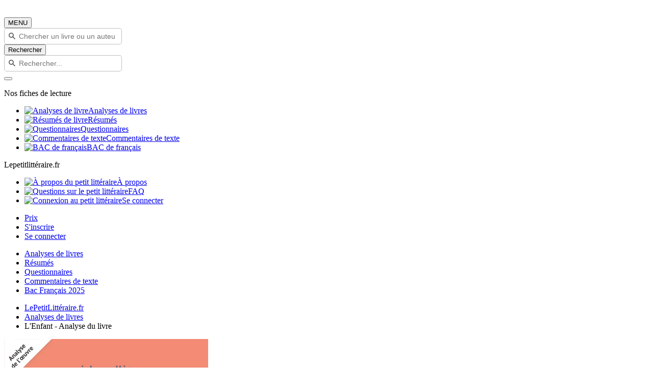

--- FILE ---
content_type: text/html; charset=UTF-8
request_url: https://www.lepetitlitteraire.fr/index.php/analyses-litteraires/anonyme/l-enfant/analyse-du-livre
body_size: 13717
content:
<!DOCTYPE html>
<html lang="fr" >
<head>
    <!-- DEVELOPED BY BELEAD -->
    <meta charset="utf-8">
    <!--[if IE]><meta http-equiv="X-UA-Compatible" content="IE=edge"><![endif]-->
    <meta name="viewport" content="width=device-width, initial-scale=1.0">
    <meta name="csrf-token" content="nQCDurZEeUXtcQKA8bp6sZLf3sx7pwpSFTp9QPLW"/>

            <title>Analyse L&#039;Enfant Jules Vallès | Fiche de lecture complète pour le bac </title>
        <meta class=" ftype" name="title" data-type="string" content="Analyse L&#039;Enfant Jules Vallès | Fiche de lecture complète pour le bac " />
    <meta name="description" class="swiftype" content="Découvrez notre analyse complète de L&#039;Enfant de Jules Vallès : résumé détaillé, étude des personnages et clés de lecture pour réussir vos examens de littérature.">
    <meta name="body" data-type="text"  class="swiftype" content="Découvrez notre analyse complète de L&#039;Enfant de Jules Vallès : résumé détaillé, étude des personnages et clés de lecture pour réussir vos examens de littérature.">
        <meta name="keywords" content=""/>
    <meta class="swiftype" name="image" data-type="enum" content="https://www.lepetitlitteraire.fr/uploads/images/book/thumb/300/lenfant.png" />
    
    
    <meta property="og:type" content="ecommerce">
    <meta property="og:title" content="Analyse L&#039;Enfant Jules Vallès | Fiche de lecture complète pour le bac ">
    <meta property="og:url" content="https://www.lepetitlitteraire.fr/index.php/analyses-litteraires/anonyme/l-enfant/analyse-du-livre">
        <meta property="og:image" content="https://www.lepetitlitteraire.fr/uploads/images/book/thumb/400/lenfant.webp">
    <meta property="og:site_name" content="lePetitLitteraire.fr">

    <!-- Favicon -->
    <link rel="shortcut icon" type="image/x-icon" href="https://www.lepetitlitteraire.fr/assets/front/images/favicon.png">

    <!-- CSS Global -->
    <link href="https://www.lepetitlitteraire.fr/assets/templates/lpl/css/all.css" rel="stylesheet">

        <link rel="stylesheet" href="https://cdnjs.cloudflare.com/ajax/libs/lightbox2/2.11.4/css/lightbox.min.css" integrity="sha512-ZKX+BvQihRJPA8CROKBhDNvoc2aDMOdAlcm7TUQY+35XYtrd3yh95QOOhsPDQY9QnKE0Wqag9y38OIgEvb88cA==" crossorigin="anonymous" referrerpolicy="no-referrer" />

            <!-- Google Tag Manager -->
        <script>(function(w,d,s,l,i){w[l]=w[l]||[];w[l].push({'gtm.start':
                    new Date().getTime(),event:'gtm.js'});var f=d.getElementsByTagName(s)[0],
                    j=d.createElement(s),dl=l!='dataLayer'?'&l='+l:'';j.async=true;j.src=
                    'https://www.googletagmanager.com/gtm.js?id='+i+dl;f.parentNode.insertBefore(j,f);
            })(window,document,'script','dataLayer','GTM-56MLTMV');</script>
        <!-- End Google Tag Manager -->
    
    <!-- Facebook Pixel Code -->
    <script type="application/ld+json">
        {
          "@context": "https://schema.org",
          "@type": "Organization",
          "url": "https://www.lepetitlitteraire.fr",
          "logo": "https://www.lepetitlitteraire.fr/images/logo_lpl_white.svg"
        }
    </script>

    <!-- Facebook Pixel Code -->
    <script>
        !function(f,b,e,v,n,t,s)
        {if(f.fbq)return;n=f.fbq=function(){n.callMethod?
                n.callMethod.apply(n,arguments):n.queue.push(arguments)};
            if(!f._fbq)f._fbq=n;n.push=n;n.loaded=!0;n.version='2.0';
            n.queue=[];t=b.createElement(e);t.async=!0;
            t.src=v;s=b.getElementsByTagName(e)[0];
            s.parentNode.insertBefore(t,s)}(window,document,'script',
                'https://connect.facebook.net/en_US/fbevents.js');
        fbq('init', '1597919673566408');
        fbq('track', 'PageView');
    </script>

    <noscript>
        <img height="1" width="1" src="https://www.facebook.com/tr?id=1597919673566408&ev=PageView&noscript=1" alt="Facebook Pixel"/>
    </noscript>
    <!-- End Facebook Pixel Code -->
</head>

<body  class="" itemtype="http://schema.org/WebPage">

<!-- Google Tag Manager (noscript) -->
<noscript><iframe src="https://www.googletagmanager.com/ns.html?id=GTM-56MLTMV" height="0" width="0" style="display:none;visibility:hidden"></iframe></noscript>
<!-- End Google Tag Manager (noscript) -->

<nav class="navbar navbar-expand-lg " >
    <div class="container">
        <style>
            .baseline {
                font-size: 14px;
            }
        </style>

        <div class="header-logo">
            <a class="navbar-brand" href="https://www.lepetitlitteraire.fr/index.php">
                <img src="https://www.lepetitlitteraire.fr/images/logo_lpl_white.svg" alt="Le Petit Littéraire">
            </a>
        </div>

        <button class="navbar-toggler" type="button" data-toggle="collapse" data-target="#main-navbar" aria-controls="main-navbar" aria-expanded="false" aria-label="Toggle navigation">
            <span class="fa fa-bars"></span> MENU
        </button>

                    <div class="top-searchbar" itemscope itemtype="https://schema.org/WebSite">
                <meta itemprop="url" content="https://www.lepetitlitteraire.fr"/>
                <form id="site-search" action="https://www.lepetitlitteraire.fr/index.php/search" method="post" itemprop="potentialAction" itemscope itemtype="https://schema.org/SearchAction">
                    <input type="hidden" name="_token" value="nQCDurZEeUXtcQKA8bp6sZLf3sx7pwpSFTp9QPLW" autocomplete="off">
                    <div class="input-group mb-3">
                        <meta itemprop="target" content="https://www.lepetitlitteraire.fr/index.php/search?q={q}"/>
                        <input name="q" itemprop="query-input" type="text" autocomplete="off" class="form-control st-default-search-input" placeholder="Chercher un livre ou un auteur..." aria-label="Recherche" aria-describedby="button-addon2">
                        <div class="input-group-append">
                            <button class="btn btn-white btn-sm bg-orange" type="submit" id="submit_search"><i class="fa fa-search"></i> Rechercher</button>
                        </div>
                    </div>
                </form>
            </div>
        
        <div class="collapse navbar-collapse" id="main-navbar">

            <div class="nav-mobile only_mobile">

                <form id="site-search" action="https://www.lepetitlitteraire.fr/index.php/search" method="post">
                    <input type="hidden" name="_token" value="nQCDurZEeUXtcQKA8bp6sZLf3sx7pwpSFTp9QPLW" autocomplete="off">

                    <div class="input-group mb-3">
                        <input name="q" type="text" autocomplete="off" class="form-control st-default-search-input" placeholder="Rechercher..." aria-label="Recherche" aria-describedby="button-addon2">
                        <div class="input-group-append">
                            <button class="btn btn-white btn-sm bg-orange" type="button" id="site-search-button"><i class="fa fa-search"></i></button>
                        </div>
                    </div>
                </form>

                <p class="nav-mobile-title">
                    Nos fiches de lecture
                </p>

                <ul class="nav-mobile-nav">
                    <li class="nav-item"><a href="https://www.lepetitlitteraire.fr/index.php/analyses-litteraires"><span><img src="https://www.lepetitlitteraire.fr/assets/front/img/book.svg" alt="Analyses de livre"></span>Analyses de livres</a></li>
                    <li class="nav-item"><a href="https://www.lepetitlitteraire.fr/index.php/resumes"><span><img src="https://www.lepetitlitteraire.fr/assets/front/img/summary.svg" alt="Résumés de livre"></span>Résumés</a></li>
                    <li class="nav-item"><a href="https://www.lepetitlitteraire.fr/index.php/questionnaires"><span><img src="https://www.lepetitlitteraire.fr/assets/front/img/layers.svg" alt="Questionnaires"></span>Questionnaires</a></li>
                    <li class="nav-item"><a href="https://www.lepetitlitteraire.fr/index.php/commentaires"><span><img src="https://www.lepetitlitteraire.fr/assets/front/img/shield.svg" alt="Commentaires de texte"></span>Commentaires de texte</a></li>
                    <li class="nav-item"><a href="https://www.lepetitlitteraire.fr/index.php/bac-de-francais"><span><img src="https://www.lepetitlitteraire.fr/assets/front/img/edit.svg" alt="BAC de français"></span>BAC de français</a></li>
                </ul>

                <p class="nav-mobile-title">
                    Lepetitlittéraire.fr
                </p>

                <ul class="nav-mobile-nav">
                    <li class="nav-item"><a href="https://www.lepetitlitteraire.fr/index.php/a-propos"><span><img src="https://www.lepetitlitteraire.fr/assets/front/img/info.svg" alt="À propos du petit littéraire"></span>À propos</a></li>
                    <li class="nav-item"><a href="https://www.lepetitlitteraire.fr/index.php/faq"><span><img src="https://www.lepetitlitteraire.fr/assets/front/img/bouee.svg" alt="Questions sur le petit littéraire"></span>FAQ</a></li>
                    <li class="nav-item"><a href="https://www.lepetitlitteraire.fr/index.php/connexion"><span><img src="https://www.lepetitlitteraire.fr/assets/front/img/user.svg" alt="Connexion au petit littéraire"></span>Se connecter</a></li>
                </ul>
            </div>

            <ul class="navbar-nav ml-auto hide_mobile">
                                    
                    <li class="nav-item">
                        <a class="nav-link" href="https://www.lepetitlitteraire.fr/index.php/prix">Prix</a>
                    </li>

                                            <li class="nav-item">
                            <a class="nav-link nav-button" href="https://www.lepetitlitteraire.fr/index.php/inscription">S'inscrire</a>
                        </li>
                    
                    <li class="nav-item">
                                                    <a class="nav-link no-bg" href="https://www.lepetitlitteraire.fr/index.php/connexion">Se connecter</a>
                                            </li>
                            </ul>
        </div>

    </div>
</nav>

    <div class="subnav">
        <ul>
                                                                        
                                                        
                            <li class="nav-item">
                                <a class="nav-link" href="https://www.lepetitlitteraire.fr/index.php/analyses-litteraires"><div>Analyses de livres</div></a>
                            </li>

                        
                                                        
                            <li class="nav-item">
                                <a class="nav-link" href="https://www.lepetitlitteraire.fr/index.php/resumes"><div>Résumés</div></a>
                            </li>

                        
                                                        
                            <li class="nav-item">
                                <a class="nav-link" href="https://www.lepetitlitteraire.fr/index.php/questionnaires"><div>Questionnaires</div></a>
                            </li>

                        
                                                        
                            <li class="nav-item">
                                <a class="nav-link" href="https://www.lepetitlitteraire.fr/index.php/commentaires"><div>Commentaires de texte</div></a>
                            </li>

                        
                                                        
                            <li class="nav-item">
                                <a class="nav-link" href="https://www.lepetitlitteraire.fr/index.php/bac-de-francais"><div>Bac Français 2025</div></a>
                            </li>

                                                                                                                                                                                                                                                                    </ul>
    </div>

<div class="site-container">
    
    <main class="site-content" role="main">
                    <section class="breadcrumb">
            <div class="container">
            <ul itemscope itemtype="https://schema.org/BreadcrumbList">
                <li itemprop="itemListElement" itemscope
                    itemtype="https://schema.org/ListItem">
                    <a itemprop="item" href="https://www.lepetitlitteraire.fr/index.php">
                        <span class="hidden-xs" itemprop="name">LePetitLittéraire.fr</span>
                        <span class="hidden shown-xs-inline" itemprop="name">
                            <i class="fa fa-home"></i>
                        </span>
                    </a>
                    <meta itemprop="position" content="1" />
                </li>
                    <li itemprop="itemListElement" itemscope
        itemtype="https://schema.org/ListItem">
        <a itemprop="item" href="https://www.lepetitlitteraire.fr/index.php/analyses-litteraires">
            <span itemprop="name">Analyses de livres</span>
        </a>
        <meta itemprop="position" content="2" />
    </li>

    <li itemprop="itemListElement" itemscope
        itemtype="https://schema.org/ListItem">
        <span itemprop="name">
                            L&#039;Enfant  - Analyse du livre
                                </span>
        <meta itemprop="position" content="3" />
    </li>
            </ul>
        </div>
    </section>
        
            <section class="main-page-title book-details-title get-started sec-padding p-relative" itemscope itemtype="https://schema.org/Book">
        <div class="container">
            <div class="row welcome-text flex-center pt-xs-0">
                <div class="col-md-12 z-index-1 mb-40px mb-xs-0">
                    <div class="intro pb-30px pb-xs-0">
                        <div class="row">
                            <div class="col-xl-3 col-md-4 text-center intro-left hidden-xs">
                                <p class="text-center">
                                    <img src="https://www.lepetitlitteraire.fr/uploads/images/book/thumb/400/lenfant.webp" alt="Analyse du livre :  L&#039;Enfant" class="img-responsive">
                                </p>

                                <div class="__gallery">
                                    <a href="https://www.lepetitlitteraire.fr/uploads/images/book/thumb/400/lenfant.webp" data-lightbox="gallery">
                                        <div class="__active mr5" style="background-image: url('https://www.lepetitlitteraire.fr/uploads/images/book/thumb/400/lenfant.webp');"></div>
                                    </a>

                                    <a href="https://www.lepetitlitteraire.fr/images/pdf_print.png" data-lightbox="gallery">
                                        <div class="mr5" style="background-image: url('https://www.lepetitlitteraire.fr/images/pdf_print.png');"></div>
                                    </a>

                                    <a href="https://www.lepetitlitteraire.fr/images/pdf_note.png" data-lightbox="gallery">
                                        <div style="background-image: url('https://www.lepetitlitteraire.fr/images/pdf_note.png');"></div>
                                    </a>
                                </div>

                                
                            </div>

                            <div class="col-xl-9 col-md-8">
                                
                                
                                
                                <div id="sticky_title" class="v2">
    <div class="title_area">
                <h1><span itemprop="name">L&#039;Enfant - Analyse du livre</span></h1>
        <h2> de <a href="https://www.lepetitlitteraire.fr/index.php/auteurs/anonyme"><span itemprop="author">Auteur Anonyme</span></a></h2>    </div>
</div>

<div class="__gallery hidden shown-xs-flex" style="justify-content: start;">
    <a href="https://www.lepetitlitteraire.fr/uploads/images/book/thumb/400/lenfant.webp" data-lightbox="gallery-xs">
        <div class="__active mr5" style="background-image: url('https://www.lepetitlitteraire.fr/uploads/images/book/thumb/400/lenfant.webp');"></div>
    </a>

    <a href="https://www.lepetitlitteraire.fr/images/pdf_print.png" data-lightbox="gallery-xs">
        <div class="mr5" style="background-image: url('https://www.lepetitlitteraire.fr/images/pdf_print.png');"></div>
    </a>

    <a href="https://www.lepetitlitteraire.fr/images/pdf_note.png" data-lightbox="gallery-xs">
        <div style="background-image: url('https://www.lepetitlitteraire.fr/images/pdf_note.png');"></div>
    </a>
</div>
                                <div class="book_reviews" >
    
    
            <select id="_ratePublic">
                            <option value="1">1</option>
                            <option value="2">2</option>
                            <option value="3">3</option>
                            <option value="4">4</option>
                            <option value="5">5</option>
                    </select>

        <span class="book_reviews_counter">
             <small><a href="#reviews">(0 évaluation)</a></small>
        </span>
    </div>

                                <form action="https://www.lepetitlitteraire.fr/index.php/telechargement/direct" method="POST">
        <input type="hidden" name="_token" value="nQCDurZEeUXtcQKA8bp6sZLf3sx7pwpSFTp9QPLW" autocomplete="off">
        <input type="hidden" name="file_id" value="278">

        <div class="book_actions" >
            <div class="d-flex">
                <button
                                            
                        
                                        type="submit"
                    class="main-btn btn-3 btn-orange-bright uppercase before-orange-lh btn-buy-summary"
                    onclick="_gaq.push(['_trackEvent', 'download', 'fiche - compte', 'L\&#039;Enfant : Analyse du livre']);
                             _gaq.push(['_trackPageview', '/download/fiche-compte/lenfant-analyse-du-livre']);"
                    >
                                            <i class="fa fa-download"></i> Télécharger cette analyse                                    </button>

                            </div>
        </div>
    </form>

                                <div class="document-navigation hidden-xs">

                                    <div class="document-contents">
                                    </div>
                                </div>

                                <div class="document-navigation">

                                    <div class="hidden shown-xs">

                                        
                                    </div>

                                    <div class="warning-info">
                                        <i class="fa fa-thumbs-up hidden-xs mr-2"></i> Le Petit Littéraire : des ressources <strong>approuvées par des professeurs</strong> pour réussir vos études !
                                    </div>

                                                                                                                        <div class="document-navigation-links">
                                                <ul>
                                                    <li>
                                                        <a href="#" class="active border-none">Que comprend cette fiche de lecture ?</a>
                                                    </li>
                                                </ul>
                                            </div>

                                            <div class="document-contents">
                                                <div class="document-contents-box content-table">
                                                    <a name="content-table" class="box-anchor"></a>
                                                    <div class="bloc-content">
                                                        <p>Découvrez une analyse approfondie de <strong>L'Enfant</strong>, le roman autobiographique de Jules Vallès. Cette page vous donne un aperçu de notre étude, mais notre <strong>fiche téléchargeable complète (28 pages)</strong> va bien plus loin !</p>
<p>Vous y trouverez :</p><ul><li><strong>Un résumé détaillé</strong> de l'œuvre (6 pages)</li><li><strong>Une étude approfondie des personnages</strong> (9 pages)</li><li><strong>Des clés de lecture et d'analyse</strong> (15 pages)</li><li><strong>Des pistes de réflexion</strong> pour vos examens (21 pages)</li><li><strong>Des ressources complémentaires</strong> pour approfondir (23 pages)</li></ul>
                                                    </div>
                                                </div>
                                            </div>
                                                                                    <div class="document-navigation-links">
                                                <ul>
                                                    <li>
                                                        <a href="#" class="active border-none">Pourquoi cette analyse est indispensable pour vos révisions ?</a>
                                                    </li>
                                                </ul>
                                            </div>

                                            <div class="document-contents">
                                                <div class="document-contents-box content-table">
                                                    <a name="content-table" class="box-anchor"></a>
                                                    <div class="bloc-content">
                                                        <h3>Gagnez du temps avec une fiche de lecture structurée</h3>
<p>Préparer un examen sur <strong>L'Enfant de Jules Vallès</strong> demande une compréhension fine de l'œuvre. Notre analyse vous offre un <strong>résumé détaillé</strong>, une <strong>étude des personnages</strong> et des <strong>clés de lecture</strong> pour maîtriser les enjeux du roman. Plus besoin de perdre des heures à compiler des notes : tout est organisé pour une révision efficace dans notre document complet de 28 pages.</p><h3>Une source fiable pour des notes excellentes</h3>
<p>Basée sur des travaux universitaires, cette fiche de lecture vous garantit une <strong>analyse littéraire rigoureuse</strong>. Que vous prépariez le bac ou un concours, vous trouverez dans notre document complet des <strong>pistes de réflexion approfondies</strong> et des <strong>explications détaillées</strong> pour briller à l'écrit comme à l'oral.</p>
                                                    </div>
                                                </div>
                                            </div>
                                                                            
                                </div>

                                <div class="mobile_links">
                                    <form action="https://www.lepetitlitteraire.fr/index.php/telechargement/direct" method="POST">
        <input type="hidden" name="_token" value="nQCDurZEeUXtcQKA8bp6sZLf3sx7pwpSFTp9QPLW" autocomplete="off">
        <input type="hidden" name="file_id" value="278">

        <div class="book_actions"  style="margin-top: 0;" >
            <div class="d-flex">
                <button
                                            
                        
                                        type="submit"
                    class="main-btn btn-3 btn-orange-bright uppercase before-orange-lh btn-buy-summary"
                    onclick="_gaq.push(['_trackEvent', 'download', 'fiche - compte', 'L\&#039;Enfant : Analyse du livre']);
                             _gaq.push(['_trackPageview', '/download/fiche-compte/lenfant-analyse-du-livre']);"
                    >
                                            <i class="fa fa-download"></i> Télécharger cette analyse                                    </button>

                            </div>
        </div>
    </form>
                                </div>

                                <div class="document-navigation navigation-toggle" style="margin-top: 30px;">

                                                                            
                                            <h4 class="_toggleHiddenContent" data-id="d8010">
                                                <strong>Présentation rapide de L&#039;Enfant de Jules Vallès</strong>
                                                <i class="fa fa-plus"></i>
                                            </h4>

                                            <div class="document-contents hidden _content_d8010">
                                                <div class="document-contents-box">
                                                    <h3>Contexte historique et autobiographique</h3>
<p>Publié en 1879, <strong>L'Enfant</strong> est le premier volet d'une trilogie autobiographique. Jules Vallès y retrace son enfance à travers le personnage de Jacques Vingtras. Ce roman s'inscrit dans le <strong>mouvement réaliste</strong>, tout en reflétant les engagements politiques de l'auteur, marqué par la Commune de Paris.</p><h3>L'importance de l'œuvre dans la littérature réaliste</h3>
<p>Vallès utilise l'<strong>ironie et l'humour</strong> pour dénoncer les violences subies par l'enfant. Son style innovant en fait une œuvre majeure du XIXe siècle. Le roman est aussi un <strong>témoignage social</strong> poignant sur les conditions de vie des classes populaires.</p>
                                                </div>
                                            </div>
                                        
                                            <h4 class="_toggleHiddenContent" data-id="d8011">
                                                <strong>Résumé détaillé de L&#039;Enfant : Une enfance marquée par la révolte</strong>
                                                <i class="fa fa-plus"></i>
                                            </h4>

                                            <div class="document-contents hidden _content_d8011">
                                                <div class="document-contents-box">
                                                    <p>Voici un aperçu des éléments présents dans notre fiche complète (6 pages) :</p><h3>Les violences familiales et scolaires</h3>
<p>Jacques Vingtras grandit dans un milieu familial oppressif. Sa mère, tyrannique et avare, et son père, faible et conformiste, incarnent l'<strong>autorité abusive</strong>. À l'école, il subit également des <strong>injustices scolaires</strong>, renforçant son sentiment de révolte.</p><h3>L'éveil politique de Jacques Vingtras</h3>
<p>À travers ses voyages au Puy, à Saint-Étienne et à Paris, Jacques découvre les <strong>inégalités sociales</strong>. Ces expériences nourrissent sa <strong>conscience politique</strong> et son désir de liberté. Le roman montre comment l'enfance peut être un terreau fertile pour la contestation.</p><h3>La quête de liberté à travers les villes françaises</h3>
<p>Chaque ville traversée par Jacques symbolise une étape de son <strong>parcours initiatique</strong>. De Nantes à Paris, il cherche à échapper à l'oppression familiale. Ces déplacements géographiques reflètent aussi une <strong>quête identitaire</strong> profonde.</p>
<p>Pour un <a href="https://www.lepetitlitteraire.fr/index.php/analyses-litteraires/anonyme/l-enfant/resume">résumé complet de L'Enfant</a>, consultez notre fiche détaillée.</p>
                                                </div>
                                            </div>
                                        
                                            <h4 class="_toggleHiddenContent" data-id="d8012">
                                                <strong>Analyse des personnages : Figures de l&#039;oppression et de l&#039;espoir</strong>
                                                <i class="fa fa-plus"></i>
                                            </h4>

                                            <div class="document-contents hidden _content_d8012">
                                                <div class="document-contents-box">
                                                    <p>Cette section est particulièrement développée dans notre fiche complète (9 pages) avec des analyses psychologiques et sociales détaillées.</p><h3>Jacques Vingtras : Un enfant en révolte contre l'autorité</h3>
<p>Protagoniste du roman, Jacques incarne la <strong>résistance face à l'oppression</strong>. Son parcours montre comment la <strong>maltraitance enfantine</strong> peut forger un caractère rebelle. Son évolution est au cœur de la critique sociale de Vallès.</p><h3>La mère : Tyrannie et obsession des apparences</h3>
<p>Figure centrale de l'oppression, la mère de Jacques est un personnage complexe. Son <strong>avarice</strong> et son <strong>mépris</strong> pour son fils illustrent les travers d'une société bourgeoise hypocrite. Elle représente l'<strong>autorité illégitime</strong> que Vallès dénonce.</p><h3>L'oncle Joseph : Symbole de liberté et de joie de vivre</h3>
<p>Contrairement à la famille de Jacques, l'oncle Joseph incarne la <strong>liberté</strong> et la <strong>bonheur simple</strong>. Ouvrier menuisier, il offre à Jacques un modèle alternatif de vie, loin des contraintes sociales. Son personnage apporte une touche d'humanité dans un univers souvent cruel.</p>
                                                </div>
                                            </div>
                                        
                                            <h4 class="_toggleHiddenContent" data-id="d8013">
                                                <strong>Exploration des thèmes majeurs : Maltraitance, révolte et critique sociale</strong>
                                                <i class="fa fa-plus"></i>
                                            </h4>

                                            <div class="document-contents hidden _content_d8013">
                                                <div class="document-contents-box">
                                                    <p>Cette partie est largement développée dans notre fiche complète (15 pages) avec des analyses thématiques approfondies.</p><h3>La maltraitance enfantine dans la société du XIXe siècle</h3>
<p>Vallès dépeint sans fard les <strong>violences physiques et psychologiques</strong> subies par les enfants. À travers Jacques, il montre comment ces traumatismes façonnent une personnalité. Ce thème reste malheureusement d'une <strong>actualité brûlante</strong>.</p><h3>La révolte comme moyen de libération</h3>
<p>La révolte de Jacques n'est pas seulement un acte de défiance, mais une <strong>nécessité vitale</strong>. Vallès en fait un symbole de la lutte contre toutes les formes d'oppression. Ce thème résonne particulièrement dans le contexte des <strong>mouvements sociaux</strong> du XIXe siècle.</p><h3>L'écriture comme arme contre les injustices</h3>
<p>L'humour et l'ironie ne sont pas de simples procédés stylistiques chez Vallès. Ils deviennent des <strong>outils de combat</strong> contre les abus de pouvoir. Cette approche littéraire innovante a marqué la <strong>littérature engagée</strong>.</p>
                                                </div>
                                            </div>
                                        
                                            <h4 class="_toggleHiddenContent" data-id="d8014">
                                                <strong>Section pratique pour réussir votre examen sur L&#039;Enfant</strong>
                                                <i class="fa fa-plus"></i>
                                            </h4>

                                            <div class="document-contents hidden _content_d8014">
                                                <div class="document-contents-box">
                                                    <p>Cette partie est particulièrement utile dans notre fiche complète (21 pages) avec des conseils méthodologiques détaillés.</p><h3>Questions types d'examen et pistes de réponse</h3>
<p>Comment analyser <strong>L'Enfant de Jules Vallès pour le bac</strong> ? Nous vous proposons des <strong>réponses structurées</strong> aux questions fréquentes. Par exemple, sur l'autobiographie ou l'utilisation de l'humour, vous trouverez ici des éléments clés pour construire vos arguments.</p><h3>Sujets de dissertation avec plans suggérés</h3>
<p>Besoin d'idées pour une dissertation ? Nous vous fournissons des <strong>sujets types</strong> avec des plans détaillés. Par exemple : "En quoi L'Enfant est-il un roman de la révolte ?" ou "Comment Vallès utilise-t-il l'ironie pour dénoncer les injustices ?".</p><h3>Conseils méthodologiques pour l'analyse littéraire</h3>
<p>Pour réussir votre examen, maîtrisez les <strong>techniques d'analyse</strong>. Nous vous donnons des conseils pour <strong>décrypter les thèmes</strong>, analyser les personnages et construire une argumentation solide. Avec ces outils, vous aborderez l'épreuve avec confiance.</p>
                                                </div>
                                            </div>
                                        
                                            <h4 class="_toggleHiddenContent" data-id="d8015">
                                                <strong>Pour aller plus loin : Ressources et approfondissements</strong>
                                                <i class="fa fa-plus"></i>
                                            </h4>

                                            <div class="document-contents hidden _content_d8015">
                                                <div class="document-contents-box">
                                                    <p>Cette section est complétée dans notre fiche (23 pages) avec des ressources supplémentaires.</p><h3>Lectures complémentaires sur Jules Vallès</h3>
<p>Pour approfondir votre connaissance de l'auteur, nous vous recommandons des <strong>ouvrages critiques</strong> et des <strong>biographies</strong>. Par exemple, les travaux de Laurence Tricoche-Rauline offrent un éclairage précieux sur l'œuvre de Vallès.</p><h3>Adaptations et œuvres similaires</h3>
<p>Si vous souhaitez explorer d'autres œuvres du même courant, nous vous suggérons des <strong>romans réalistes</strong> comme <em>Germinal</em> de Zola. Ces comparaisons vous aideront à mieux situer L'Enfant dans son contexte littéraire.</p><h3>Liens avec d'autres auteurs réalistes et naturalistes</h3>
<p>Vallès s'inscrit dans une tradition littéraire riche. Nous vous proposons des pistes pour comparer son œuvre avec celles d'autres auteurs comme <strong>Émile Zola</strong> ou <strong>Guy de Maupassant</strong>. Ces comparaisons enrichiront votre analyse. Vous pourriez par exemple consulter l'<a href="https://www.lepetitlitteraire.fr/analyses-litteraires/victor-hugo/claude-gueux/analyse-du-livre">analyse de Claude Gueux</a> de Victor Hugo ou l'<a href="https://www.lepetitlitteraire.fr/analyses-litteraires/francois-mauriac/le-sagouin/analyse-du-livre">analyse du Sagouin</a> de François Mauriac.</p>
<p>Prêt à maîtriser <strong>L'Enfant de Jules Vallès</strong> ? <a class="cta" href="#">Téléchargez l'analyse complète de 28 pages maintenant !</a></p>
                                                </div>
                                            </div>
                                                                            
                                </div>
                            </div>
                        </div>
                    </div>
                </div>
            </div>

            <div class="book-details-content ml-20px ml-xs-0">
                <h3 class="mr-20px hidden shown-xs">Partager cette analyse</h3>

                <div class="d-flex align-items-center">
                    <h3 class="mr-20px hidden-xs">Partager cette analyse</h3>

                    <div style="flex-shrink: 0;">
                        <a href="https://www.facebook.com/sharer.php?u=https://www.lepetitlitteraire.fr/index.php/analyses-litteraires/anonyme/l-enfant/analyse-du-livre" target="_blank"><img src="https://www.lepetitlitteraire.fr/images/icon-fb.png" alt="Partager sur Facebook"></a>
                        
                        <a href="whatsapp://send/?text=https://www.lepetitlitteraire.fr/index.php/analyses-litteraires/anonyme/l-enfant/analyse-du-livre" target="_blank"><img src="https://www.lepetitlitteraire.fr/images/icon-whatsapp.png" alt="Partager sur Whatsapp"></a>
                    </div>

                    <div class="ml-20px d-flex align-items-center ml-xs-0 d-xs-flex-column">
                        <div class="__url_sharer">
                            <span class="_field">
                                https://www.lepetitlitteraire.fr/index.php/analyses-litteraires/anonyme/l-enfant/analyse-du-livre
                            </span>
                            <a href="javascript:void(0)" class="btn btn-white btn-sm bg-orange _copyClipboard">
                                Copier
                            </a>
                        </div>
                        <span class="_copied ml-10px" style="display: none;">Copié !</span>
                    </div>
                </div>
            </div>
        </div>
    </section>

    
    <section class="book-details-content mt-50px" id="_more_content">
        <div class="container">
                            <div class="row hidden-xs">
    <div class="col-md-12 ml-20px ml-xs-0">
        <h3>Ces analyses du livre "L&#039;Enfant" pourraient également vous intéresser</h3>

        <div class="most-viewed">
                            <div class="most-viewed-item">
                    <div class="document-item">
                        <a href="https://www.lepetitlitteraire.fr/analyses-litteraires/anonyme/l-enfant/resume">
                            <div class="document-item-image">
                                <img src="https://www.lepetitlitteraire.fr/uploads/images/book/thumb/150/lenfant-r.webp" alt="L&#039;Enfant" class="img-responsive">
                            </div>

                            <div class="document-item-title">
                                <div class="document-item-book-name">L&#039;Enfant</div>
                                <div class="document-item-book-author">Résumé</div>
                            </div>
                        </a>
                    </div>
                </div>
                            <div class="most-viewed-item">
                    <div class="document-item">
                        <a href="https://www.lepetitlitteraire.fr/analyses-litteraires/anonyme/l-enfant/questionnaire">
                            <div class="document-item-image">
                                <img src="https://www.lepetitlitteraire.fr/uploads/images/book/thumb/150/jules-valles-l-enfant-questionnaire-1.webp" alt="L&#039;Enfant" class="img-responsive">
                            </div>

                            <div class="document-item-title">
                                <div class="document-item-book-name">L&#039;Enfant</div>
                                <div class="document-item-book-author">Questionnaire</div>
                            </div>
                        </a>
                    </div>
                </div>
                    </div>
    </div>
</div>
            
            <div class="pt-0 pb-50px">
                <div class="__cta_rounded joy">
    <div class="background-area">
        <div class="row">
        <div class="col-md-6 col-xs-12"></div>

        <div class="col-md-6 col-xs-12 content-area">
            <div>
                <h3 class="mt-0 text-center">Pourquoi s'abonner ?</h3>
                <p style="max-width: 80%;">
                    Avec l'abonnement lePetitLitteraire.fr, vous accédez à une offre inégalée d’analyses de livres :
                </p>
            </div>

            <div class="text--blue">
                <div class="__counters _take_2 mt-0">
                    <div class="counter">
                        <div class="counter-icon-area">
                            <span class="counter-icon counter-icon-book" style="background-image: url('https://www.lepetitlitteraire.fr/images/docs.png');"></span>
                        </div>

                        <div class="counter-texts">
                            <div class="counter-number">1814 PDF</div>
                            <div class="counter-label">d’analyses de livres à télécharger</div>
                        </div>
                    </div>

                    <div class="counter">
                        <div class="counter-icon-area">
                            <span class="counter-icon counter-icon-user" style="background-image: url('https://www.lepetitlitteraire.fr/images/counter-trophy.png');"></span>
                        </div>

                        <div class="counter-texts">
                            <div class="counter-number">Rédigées par des profs</div>
                            <div class="counter-label">et validées par un comité éditorial</div>
                        </div>
                    </div>
                </div>
            </div>

            <div class="text-center mt-30px">
                <a href="https://www.lepetitlitteraire.fr/index.php/prix" class="main-btn btn-3 btn-blue-bright uppercase before-orange-lh btn-long">
                    Découvrir l&#039;abonnement
                </a>
            </div>
        </div>
    </div>
    </div>
</div>
            </div>

            <div class="row hidden-xs">
        <div class="col-md-12 ml-20px ml-xs-0">
            <h3>Ceux qui ont téléchargé cette analyse du livre "L&#039;Enfant" ont également téléchargé</h3>

            <div class="most-viewed">
                                    <div class="most-viewed-item">
                        <div class="document-item">
                            <a href="https://www.lepetitlitteraire.fr/analyses-litteraires/charles-baudelaire/les-fleurs-du-mal/analyse-du-livre">
                                <div class="document-item-image">
                                    <img src="https://www.lepetitlitteraire.fr/uploads/images/book/thumb/150/les-fleurs-du-mal-r.webp" alt="Les Fleurs du mal" class="img-responsive">
                                </div>
                                <div class="document-item-title">
                                    <div class="document-item-book-name">Les Fleurs du mal</div>
                                    <div class="document-item-book-author"><span itemprop="author">Charles Baudelaire</span></div>
                                </div>
                            </a>
                        </div>
                    </div>
                                    <div class="most-viewed-item">
                        <div class="document-item">
                            <a href="https://www.lepetitlitteraire.fr/analyses-litteraires/jules-verne/vingt-mille-lieues-sous-les-mers/analyse-du-livre">
                                <div class="document-item-image">
                                    <img src="https://www.lepetitlitteraire.fr/uploads/images/book/thumb/150/vingt-mille-lieues-sous-les-mers.webp" alt="Vingt mille lieues sous les mers" class="img-responsive">
                                </div>
                                <div class="document-item-title">
                                    <div class="document-item-book-name">Vingt mille lieues sous les mers</div>
                                    <div class="document-item-book-author"><span itemprop="author">Jules Verne</span></div>
                                </div>
                            </a>
                        </div>
                    </div>
                                    <div class="most-viewed-item">
                        <div class="document-item">
                            <a href="https://www.lepetitlitteraire.fr/analyses-litteraires/jerome-david-salinger/l-attrape-coeurs/analyse-du-livre">
                                <div class="document-item-image">
                                    <img src="https://www.lepetitlitteraire.fr/uploads/images/book/thumb/150/lattrape-coeurs.webp" alt="L&#039;Attrape-cœurs" class="img-responsive">
                                </div>
                                <div class="document-item-title">
                                    <div class="document-item-book-name">L&#039;Attrape-cœurs</div>
                                    <div class="document-item-book-author"><span itemprop="author">Jerome David Salinger</span></div>
                                </div>
                            </a>
                        </div>
                    </div>
                                    <div class="most-viewed-item">
                        <div class="document-item">
                            <a href="https://www.lepetitlitteraire.fr/index.php/analyses-litteraires/chretien-de-troyes/perceval-ou-le-roman-du-graal/analyse-du-livre">
                                <div class="document-item-image">
                                    <img src="https://www.lepetitlitteraire.fr/uploads/images/book/thumb/150/perceval-ou-le-roman-du-graal.webp" alt="Perceval ou le Roman du Graal" class="img-responsive">
                                </div>
                                <div class="document-item-title">
                                    <div class="document-item-book-name">Perceval ou le Roman du Graal</div>
                                    <div class="document-item-book-author"><span itemprop="author">Chrétien de Troyes</span></div>
                                </div>
                            </a>
                        </div>
                    </div>
                            </div>
        </div>
    </div>

            <div class="pb-50px hidden-xs">
                <div class="__cta_rounded __blue">
    <div class="__split">
        <div class="text-center text-white">
            <h3>Réussis tes études avec des analyses faites par des professeurs !</h3>

            <p>
                Dès 0,99 € par fiche de lecture
            </p>

            <a href="https://www.lepetitlitteraire.fr/index.php/prix" class="main-btn btn-3 btn-blue-bright uppercase before-orange-lh btn-long mb-20px">
                Découvrir l'abonnement
            </a>
        </div>

        <div class="_has_picture">
            <img src="https://www.lepetitlitteraire.fr/images/bac.png" alt="Préparer le bac de français">
        </div>
    </div>
</div>
            </div>
        </div>
    </section>

    <!-- Modal -->
<div class="modal fade _doc_modal" id="document-preview" tabindex="-1" role="dialog" aria-labelledby="exampleModalLabel" aria-hidden="true">
    <div class="modal-dialog modal-lg" role="document">
        <div class="modal-content">
            <div class="modal-body">

                <div class="overview-close">
                    <button type="button" class="close" data-dismiss="modal" aria-label="Close">
                        <span aria-hidden="true">&times;</span>
                    </button>
                </div>

                <div class="row overview-content">
                    <div class="col-md-8">
                        <h2>Extrait de l&#039;analyse  du livre <strong>L&#039;Enfant</strong></h2>

                        <div class="book-reader">
                                                            <div class="_loader text-center">
                                    <i class="fa fa-circle-o-notch fa-spin fa-2x fa-fw"></i>
                                </div>
                                <div id="viewerCanvas" style="width: 100%; height: 550px"></div>
                                                    </div>
                    </div>

                    <div class="col-md-4 modal-right-col">
                        <div class="overview-download">
                                                            <form action="https://www.lepetitlitteraire.fr/index.php/telechargement/direct" method="POST">
                                    <input type="hidden" name="_token" value="nQCDurZEeUXtcQKA8bp6sZLf3sx7pwpSFTp9QPLW" autocomplete="off">
                                    <input type="hidden" name="file_id" value="278">

                                    <button type="submit" class="main-btn btn-3 btn-orange-bright uppercase before-orange-lh btn-block"
                                                                                    onclick="_gaq.push(['_trackEvent', 'download', 'fiche - modal', 'L\&#039;Enfant : Analyse du livre']);
                                                     _gaq.push(['_trackPageview', '/download/fiche-modal/lenfant-analyse-du-livre']);"
                                        >
                                        <i class="fa fa-download mr5"></i> Télécharger (.pdf)
                                    </button>
                                </form>
                                                    </div>

                        <div class="overview-structure">
                            <h6>Structure de cette analyse de livre</h6>
                            <ul class="book-sections">
                                                                    <li>
                                        <p class="title">Introduction à l&#039;oeuvre de Jules Vallès</p>
                                    </li>
                                                                    <li>
                                        <p class="title">Résumé intégral de L&#039;Enfant</p>
                                    </li>
                                                                    <li>
                                        <p class="title">Analyse complète des personnages</p>
                                    </li>
                                                                    <li>
                                        <p class="title">Explications et clés de lecture</p>
                                    </li>
                                                                    <li>
                                        <p class="title">Plusieurs pistes de réflexion</p>
                                    </li>
                                                            </ul>
                        </div>

                                                    <div class="overview-author">
                                <p class="overview-author-header">Ce document a été rédigé par <strong>Laurence Tricoche-Rauline</strong></p>
                                <p>
	Laurence Tricoche-Rauline est titulaire d'un doctorat en littérature française de l'âge classique (Université Jean Monnet Saint-Étienne)</p>
                            </div>
                        
                        <div class="overview-team">
                            <p>Validé par des experts en littérature</p>
                            <p><a href="https://www.lepetitlitteraire.fr/index.php/notre-equipe-editoriale">En savoir plus</a></p>
                        </div>
                    </div>
                </div>
            </div>
        </div>
    </div>
</div>
    <!-- Modal -->
<div class="modal fade _doc_modal" id="redactor-overview" tabindex="-1" role="dialog" aria-labelledby="exampleModalLabel" aria-hidden="true">
    <div class="modal-dialog modal-lg" role="document">
        <div class="modal-content">
            <div class="modal-body">

                <div class="overview-close">
                    <button type="button" class="close" data-dismiss="modal" aria-label="Close">
                        <span aria-hidden="true">&times;</span>
                    </button>
                </div>

                <div class="row redactor-content">
                                            <h4>Laurence Tricoche-Rauline</h4>
                        <p>
	Laurence Tricoche-Rauline est titulaire d'un doctorat en littérature française de l'âge classique (Université Jean Monnet Saint-Étienne)</p>
                                                    <hr>
                            <h6>Analyses rédigées par ce rédacteur</h6>
                            <ul>
                                                                                            <li>
                                    <a href="https://www.lepetitlitteraire.fr/analyses-litteraires/prosper-merimee/mateo-falcone/resume">Mateo Falcone</a> <small>(Résumé du livre)</small>
                                </li>
                                                                                                                            <li>
                                    <a href="https://www.lepetitlitteraire.fr/index.php/analyses-litteraires/moliere/george-dandin/resume">George Dandin</a> <small>(Résumé du livre)</small>
                                </li>
                                                                                                                            <li>
                                    <a href="https://www.lepetitlitteraire.fr/analyses-litteraires/pierre-corneille/le-cid/resume">Le Cid</a> <small>(Résumé du livre)</small>
                                </li>
                                                                                                                            <li>
                                    <a href="https://www.lepetitlitteraire.fr/analyses-litteraires/pierre-de-marivaux/les-acteurs-de-bonne-foi/resume">Les Acteurs de bonne foi</a> <small>(Résumé du livre)</small>
                                </li>
                                                                                                                            <li>
                                    <a href="https://www.lepetitlitteraire.fr/analyses-litteraires/anonyme/l-enfant/resume">L&#039;Enfant</a> <small>(Résumé du livre)</small>
                                </li>
                                                                                                                            <li>
                                    <a href="https://www.lepetitlitteraire.fr/index.php/analyses-litteraires/moliere/george-dandin/questionnaire">George Dandin</a> <small>(Questionnaire du livre)</small>
                                </li>
                                                                                                                            <li>
                                    <a href="https://www.lepetitlitteraire.fr/index.php/analyses-litteraires/pierre-corneille/le-cid/questionnaire">Le Cid</a> <small>(Questionnaire du livre)</small>
                                </li>
                                                                                                                            <li>
                                    <a href="https://www.lepetitlitteraire.fr/analyses-litteraires/moliere/le-malade-imaginaire/questionnaire">Le Malade imaginaire</a> <small>(Questionnaire du livre)</small>
                                </li>
                                                                                                                            <li>
                                    <a href="https://www.lepetitlitteraire.fr/analyses-litteraires/anonyme/l-enfant/questionnaire">L&#039;Enfant</a> <small>(Questionnaire du livre)</small>
                                </li>
                                                                                                                            <li>
                                    <a href="https://www.lepetitlitteraire.fr/analyses-litteraires/alfred-de-musset/lorenzaccio/questionnaire">Lorenzaccio</a> <small>(Questionnaire du livre)</small>
                                </li>
                                                                                        </ul>
                                                            </div>


            </div>
        </div>
    </div>
</div>    
            </main>

    <section class="footer-area sm-padding">
            <div class="container">
                <div class="row hidden-xs">
                    <div class="col-lg-3 col-sm-6">
                        <div class="mt-25px mb-25px links">
                            <h6 class="mb-20px">Analyses littéraires</h6>

                                                            <p>
                                    <i class="fa fa-angle-right"></i> <a href="https://www.lepetitlitteraire.fr/analyses-litteraires/eric-reinhardt/lamour-et-les-forets/analyse-du-livre" class="color-333 color-orange-hvr transition-3">L&#039;Amour et les Forêts</a>
                                </p>
                                                            <p>
                                    <i class="fa fa-angle-right"></i> <a href="https://www.lepetitlitteraire.fr/analyses-litteraires/herman-melville/moby-dick/analyse-du-livre" class="color-333 color-orange-hvr transition-3">Moby Dick</a>
                                </p>
                                                            <p>
                                    <i class="fa fa-angle-right"></i> <a href="https://www.lepetitlitteraire.fr/analyses-litteraires/william-shakespeare/macbeth/analyse-du-livre" class="color-333 color-orange-hvr transition-3">Macbeth</a>
                                </p>
                                                            <p>
                                    <i class="fa fa-angle-right"></i> <a href="https://www.lepetitlitteraire.fr/analyses-litteraires/prosper-merimee/la-venus-d-ille/analyse-du-livre" class="color-333 color-orange-hvr transition-3">La Vénus d&#039;Ille</a>
                                </p>
                                                            <p>
                                    <i class="fa fa-angle-right"></i> <a href="https://www.lepetitlitteraire.fr/analyses-litteraires/lydie-salvayre/pas-pleurer/analyse-du-livre" class="color-333 color-orange-hvr transition-3">Pas pleurer</a>
                                </p>
                            
                            <p class="mt-20px">
                                <i class="fa fa-angle-right"></i> <a href="https://www.lepetitlitteraire.fr/index.php/analyses-litteraires" class="color-red color-orange-hvr transition-3 link-important">Toutes les analyses</a>
                            </p>
                        </div>
                    </div>

                    <div class="col-lg-3 col-sm-6">
                        <div class="mt-25px mb-25px links">
                            <h6 class="mb-20px">Auteurs</h6>

                                                            <p>
                                    <i class="fa fa-angle-right"></i> <a href="https://www.lepetitlitteraire.fr/index.php/auteurs/leo-scheer-adaptateur" class="color-333 color-orange-hvr transition-3">Léo Scheer (adaptateur)</a>
                                </p>
                                                            <p>
                                    <i class="fa fa-angle-right"></i> <a href="https://www.lepetitlitteraire.fr/index.php/auteurs/fred-vargas" class="color-333 color-orange-hvr transition-3">Fred Vargas</a>
                                </p>
                                                            <p>
                                    <i class="fa fa-angle-right"></i> <a href="https://www.lepetitlitteraire.fr/index.php/auteurs/laurent-binet" class="color-333 color-orange-hvr transition-3">Laurent Binet</a>
                                </p>
                                                            <p>
                                    <i class="fa fa-angle-right"></i> <a href="https://www.lepetitlitteraire.fr/index.php/auteurs/bernard-werber" class="color-333 color-orange-hvr transition-3">Bernard Werber</a>
                                </p>
                                                            <p>
                                    <i class="fa fa-angle-right"></i> <a href="https://www.lepetitlitteraire.fr/index.php/auteurs/ray-bradbury" class="color-333 color-orange-hvr transition-3">Ray Bradbury</a>
                                </p>
                            
                            <p class="mt-20px">
                                <i class="fa fa-angle-right"></i> <a href="https://www.lepetitlitteraire.fr/index.php/auteurs" class="color-red color-orange-hvr transition-3 link-important">Tous les auteurs</a>
                            </p>
                        </div>
                    </div>

                    <div class="col-lg-3 col-sm-6">
                        <div class="mt-25px mb-25px links">
                            <h6 class="mb-20px">Aide et support</h6>

                            <p>
                    <i class="fa fa-angle-right"></i> <a class="color-333 color-orange-hvr transition-3" href="https://www.lepetitlitteraire.fr/index.php/securite-des-paiements">Sécurité des paiements</a>
                </p>

            
                                
                <p>
                    <i class="fa fa-angle-right"></i> <a class="color-333 color-orange-hvr transition-3" href="https://www.lepetitlitteraire.fr/index.php/cond-generales">Conditions générales</a>
                </p>

            
                                
                <p>
                    <i class="fa fa-angle-right"></i> <a class="color-333 color-orange-hvr transition-3" href="https://www.lepetitlitteraire.fr/index.php/regles-de-confidentialite">Règles de confidentialité</a>
                </p>

            
                                
                <p>
                    <i class="fa fa-angle-right"></i> <a class="color-333 color-orange-hvr transition-3" href="/contact">Contacter le support</a>
                </p>

                        
                            <p class="mt-20px">
                                <i class="fa fa-angle-right"></i> <a href="https://www.lepetitlitteraire.fr/index.php/faq" class="color-red color-orange-hvr transition-3 link-important">Toutes les FAQs</a>
                            </p>
                        </div>
                    </div>


                    <div class="col-lg-3 col-sm-6">
                        <div class="mt-25px mb-25px links">
                            <h6 class="mb-20px">LePetitLittéraire.fr</h6>

                            <p>
                    <i class="fa fa-angle-right"></i> <a class="color-333 color-orange-hvr transition-3" href="/a-propos">À propos</a>
                </p>

            
                                
                <p>
                    <i class="fa fa-angle-right"></i> <a class="color-333 color-orange-hvr transition-3" href="/abonnement">Abonnement</a>
                </p>

            
                                
                <p>
                    <i class="fa fa-angle-right"></i> <a class="color-333 color-orange-hvr transition-3" href="/prix">Prix</a>
                </p>

            
                                
                <p>
                    <i class="fa fa-angle-right"></i> <a class="color-333 color-orange-hvr transition-3" href="/blog">Articles</a>
                </p>

            
                                
                <p>
                    <i class="fa fa-angle-right"></i> <a class="color-333 color-orange-hvr transition-3" href="/resumes-gratuits">Exemples de résumés gratuits</a>
                </p>

                                    
                            <div class="mt-20px __socials">
                                <a target="_blank" href="https://www.facebook.com/lepetitlitteraire.fr" class="bg-fb">
                                    <i class="fa fa-facebook-f"></i>
                                </a>

                                <a target="_blank" href="http://twitter.com/PetitLitteraire" class="bg-twitter">
                                    <i class="fa fa-twitter"></i>
                                </a>
                            </div>
                        </div>
                    </div>
                </div>

                <div class="hidden shown-xs">
                    <div class="row">
                        <div class="col-lg-3 col-sm-6">
                            <div class="links">
                                <h6 class="_toggleHiddenContent"
                                    data-id="1"
                                    style="display: flex; align-items: center; justify-content: space-between; background-color: rgba(255, 255, 255, 0.1); padding: 8px;">
                                    Analyses littéraires <i class="fa fa-plus"></i>
                                </h6>

                                <div class="hidden _content_1">
                                                                            <p>
                                            <i class="fa fa-angle-right"></i> <a href="https://www.lepetitlitteraire.fr/analyses-litteraires/eric-reinhardt/lamour-et-les-forets/analyse-du-livre" class="color-333 color-orange-hvr transition-3">L&#039;Amour et les Forêts</a>
                                        </p>
                                                                            <p>
                                            <i class="fa fa-angle-right"></i> <a href="https://www.lepetitlitteraire.fr/analyses-litteraires/herman-melville/moby-dick/analyse-du-livre" class="color-333 color-orange-hvr transition-3">Moby Dick</a>
                                        </p>
                                                                            <p>
                                            <i class="fa fa-angle-right"></i> <a href="https://www.lepetitlitteraire.fr/analyses-litteraires/william-shakespeare/macbeth/analyse-du-livre" class="color-333 color-orange-hvr transition-3">Macbeth</a>
                                        </p>
                                                                            <p>
                                            <i class="fa fa-angle-right"></i> <a href="https://www.lepetitlitteraire.fr/analyses-litteraires/prosper-merimee/la-venus-d-ille/analyse-du-livre" class="color-333 color-orange-hvr transition-3">La Vénus d&#039;Ille</a>
                                        </p>
                                                                            <p>
                                            <i class="fa fa-angle-right"></i> <a href="https://www.lepetitlitteraire.fr/analyses-litteraires/lydie-salvayre/pas-pleurer/analyse-du-livre" class="color-333 color-orange-hvr transition-3">Pas pleurer</a>
                                        </p>
                                    
                                    <p class="mt-20px">
                                        <i class="fa fa-angle-right"></i> <a href="https://www.lepetitlitteraire.fr/index.php/analyses-litteraires" class="color-red color-orange-hvr transition-3 link-important">Toutes les analyses</a>
                                    </p>
                                </div>
                            </div>
                        </div>

                        <div class="col-lg-3 col-sm-6">
                            <div class="links">
                                <h6 class="_toggleHiddenContent"
                                    data-id="2"
                                    style="display: flex; align-items: center; justify-content: space-between; background-color: rgba(255, 255, 255, 0.1); padding: 8px;">
                                    Auteurs <i class="fa fa-plus"></i>
                                </h6>

                                <div class="hidden _content_2">
                                                                            <p>
                                            <i class="fa fa-angle-right"></i> <a href="https://www.lepetitlitteraire.fr/index.php/auteurs/leo-scheer-adaptateur" class="color-333 color-orange-hvr transition-3">Léo Scheer (adaptateur)</a>
                                        </p>
                                                                            <p>
                                            <i class="fa fa-angle-right"></i> <a href="https://www.lepetitlitteraire.fr/index.php/auteurs/fred-vargas" class="color-333 color-orange-hvr transition-3">Fred Vargas</a>
                                        </p>
                                                                            <p>
                                            <i class="fa fa-angle-right"></i> <a href="https://www.lepetitlitteraire.fr/index.php/auteurs/laurent-binet" class="color-333 color-orange-hvr transition-3">Laurent Binet</a>
                                        </p>
                                                                            <p>
                                            <i class="fa fa-angle-right"></i> <a href="https://www.lepetitlitteraire.fr/index.php/auteurs/bernard-werber" class="color-333 color-orange-hvr transition-3">Bernard Werber</a>
                                        </p>
                                                                            <p>
                                            <i class="fa fa-angle-right"></i> <a href="https://www.lepetitlitteraire.fr/index.php/auteurs/ray-bradbury" class="color-333 color-orange-hvr transition-3">Ray Bradbury</a>
                                        </p>
                                    
                                    <p class="mt-20px">
                                        <i class="fa fa-angle-right"></i> <a href="https://www.lepetitlitteraire.fr/index.php/auteurs" class="color-red color-orange-hvr transition-3 link-important">Tous les auteurs</a>
                                    </p>
                                </div>
                            </div>
                        </div>

                        <div class="col-lg-3 col-sm-6">
                            <div class="links">
                                <h6 class="_toggleHiddenContent"
                                    data-id="3"
                                    style="display: flex; align-items: center; justify-content: space-between; background-color: rgba(255, 255, 255, 0.1); padding: 8px;">
                                    Aide et support <i class="fa fa-plus"></i>
                                </h6>

                                <div class="hidden _content_3">
                                    <p>
                    <i class="fa fa-angle-right"></i> <a class="color-333 color-orange-hvr transition-3" href="https://www.lepetitlitteraire.fr/index.php/securite-des-paiements">Sécurité des paiements</a>
                </p>

            
                                
                <p>
                    <i class="fa fa-angle-right"></i> <a class="color-333 color-orange-hvr transition-3" href="https://www.lepetitlitteraire.fr/index.php/cond-generales">Conditions générales</a>
                </p>

            
                                
                <p>
                    <i class="fa fa-angle-right"></i> <a class="color-333 color-orange-hvr transition-3" href="https://www.lepetitlitteraire.fr/index.php/regles-de-confidentialite">Règles de confidentialité</a>
                </p>

            
                                
                <p>
                    <i class="fa fa-angle-right"></i> <a class="color-333 color-orange-hvr transition-3" href="/contact">Contacter le support</a>
                </p>

                        
                                    <p class="mt-20px">
                                        <i class="fa fa-angle-right"></i> <a href="https://www.lepetitlitteraire.fr/index.php/faq" class="color-red color-orange-hvr transition-3 link-important">Toutes les FAQs</a>
                                    </p>
                                </div>
                            </div>
                        </div>

                        <div class="col-lg-3 col-sm-6">
                            <div class="links">
                                <h6 class="_toggleHiddenContent"
                                    data-id="4"
                                    style="display: flex; align-items: center; justify-content: space-between; background-color: rgba(255, 255, 255, 0.1); padding: 8px;">
                                    LePetitLittéraire.fr <i class="fa fa-plus"></i>
                                </h6>

                                <div class="hidden _content_4">
                                    <p>
                    <i class="fa fa-angle-right"></i> <a class="color-333 color-orange-hvr transition-3" href="/a-propos">À propos</a>
                </p>

            
                                
                <p>
                    <i class="fa fa-angle-right"></i> <a class="color-333 color-orange-hvr transition-3" href="/abonnement">Abonnement</a>
                </p>

            
                                
                <p>
                    <i class="fa fa-angle-right"></i> <a class="color-333 color-orange-hvr transition-3" href="/prix">Prix</a>
                </p>

            
                                
                <p>
                    <i class="fa fa-angle-right"></i> <a class="color-333 color-orange-hvr transition-3" href="/blog">Articles</a>
                </p>

            
                                
                <p>
                    <i class="fa fa-angle-right"></i> <a class="color-333 color-orange-hvr transition-3" href="/resumes-gratuits">Exemples de résumés gratuits</a>
                </p>

                                                                    </div>
                            </div>
                        </div>
                    </div>

                    <div class="mt-20px __socials">
                        <a target="_blank" href="https://www.facebook.com/lepetitlitteraire.fr" class="bg-fb">
                            <i class="fa fa-facebook-f"></i>
                        </a>

                        <a target="_blank" href="http://twitter.com/PetitLitteraire" class="bg-twitter">
                            <i class="fa fa-twitter"></i>
                        </a>
                    </div>
                </div>
            </div>
        </section>
    
<section class="section-copyright bg-red sm-padding">
    <div class="container">
        <div class="row">
            <div class="col-md-4">
                <p class="mb-0">Copyright &copy; LEMAITRE Éditions, 2025</p>
            </div>

            <div class="col-md-5 hidden-xs">
                <div class="footer-bottom-navigation">
                    <ul style="display: inline-block;">
                                                                                                                                                                                    
                                                                                
                                        <li class="nav-item">
                                            <a class="nav-link" href="https://www.lepetitlitteraire.fr"><div>LePetitLittéraire.fr</div></a>
                                        </li>

                                    
                                                                                
                                        <li class="nav-item">
                                            <a class="nav-link" href="https://www.primento.com"><div>Primento - distribution ebook</div></a>
                                        </li>

                                                                                                                                                                                                                                                                                                                                                                                            </ul>
                </div>
                <div class="text-right" style="display: inline-block;">
                    <a data-html="true" data-toggle="tooltip" title="<small>Developed by BeLead</small>" href="http://belead.com" target="_blank"><img src="https://www.lepetitlitteraire.fr/images/belead_icon_grayscale.svg" style="max-width: 20px; margin-left: 5px;" alt="Création de sites internet Belgique"></a>
                </div>
            </div>

            <div class="col-md-3 hidden-xs">
                <div class="payment_methods">
                    <i class="fa fa fa-cc-stripe"></i> <i class="fa fa fa-cc-mastercard"></i> <i class="fa fa fa-cc-visa"></i> <i class="fa fa fa-cc-amex"></i> <i class="fa fa fa-cc-jcb"></i> <i class="fa fa fa-cc-discover"></i>
                </div>
            </div>
        </div>
    </div>
</section>
<!-- ==================================================
                      End copyright-area
================================================== -->


<!-- ==================================================
                      scroll-top-btn
================================================== -->
<div class="scroll-top-btn text-center">
    <i class="fa fa-angle-up fs-20 color-fff bg-red bg-orange-hvr radius-50"></i>
</div>


</div>


<!-- JS Global -->
<script type="text/javascript" src="https://www.lepetitlitteraire.fr/assets/templates/lpl/js/all.js"></script>
<script type="text/javascript">
    $.ajaxSetup({
        headers: {
            'X-CSRF-TOKEN': $('meta[name="csrf-token"]').attr('content')
        }
    });
    $(function () {
        $('[data-toggle="tooltip"]').tooltip()
    });
</script>

<script type="text/javascript">
    var _gaq = _gaq || [];
    _gaq.push(['_setAccount', 'UA-17683672-1']);
    _gaq.push(['_setDomainName', 'lepetitlitteraire.fr']);
    _gaq.push(['_trackPageview']);
    (function () {
        var ga = document.createElement('script');
        ga.type = 'text/javascript';
        ga.async = true;

        ga.src = ('https:' == document.location.protocol ? 'https://ssl' : 'http://www') + '.google-analytics.com/ga.js';
        var s = document.getElementsByTagName('script')[0];
        s.parentNode.insertBefore(ga, s);
    })();
</script>
        <script src="https://cdnjs.cloudflare.com/ajax/libs/lightbox2/2.11.4/js/lightbox.min.js" integrity="sha512-Ixzuzfxv1EqafeQlTCufWfaC6ful6WFqIz4G+dWvK0beHw0NVJwvCKSgafpy5gwNqKmgUfIBraVwkKI+Cz0SEQ==" crossorigin="anonymous" referrerpolicy="no-referrer"></script>
    <script>
        lightbox.option({
            'albumLabel': "Photo %1 de %2",
            'wrapAround': true,
        })
    </script>

    <script type="text/javascript" src="https://www.lepetitlitteraire.fr/assets/front/js/documents.js"></script>
    <script>
        $(document).ready(function() {

            $('._toggleDesc').click(function(e) {
                e.preventDefault();
                $('._desc_teaser._top').addClass('full');
                //$('._desc_teaser._top').hide();
                //$('._desc_more').show();
            });

            $('a[href^="#"]').click(function () {
                if($(this).hasClass('no_anchor'))
                    return false;

                $('html, body').animate({
                    scrollTop: $('[name="' + $.attr(this, 'href').substr(1) + '"]').offset().top - (95 + 65 + 45)
                }, 500);
                return false;
            });

            $('._barrating').barrating({
                theme: 'fontawesome-stars-o',
                readonly: true
            });


        });
    </script>

    <script>
        
        $(function() {
            $('#rankInput').on('change', function() {
                $('#_rankForm').get(0).submit();
            });

            $('._rateSelector').barrating({
                theme: 'fontawesome-stars',
                initialRating: '500',
            });

            $('#_ratePublic').barrating({
                theme: 'fontawesome-stars-o',
                initialRating: '0',
                readonly: true
            });
        });
    </script>
    <script>
        $('.main-carousel').flickity({
            cellAlign: 'center',
            wrapAround: true,
            autoPlay: true,
            initialIndex: 0,
            pageDots: false
        });
    </script>
    <script>
        $('._toggleHiddenContent').click(function (e) {
            e.preventDefault();
            let id = $(this).attr('data-id');
            $('._content_' + id).fadeToggle(250).toggleClass('hidden');
            $(this).find('.fa').toggleClass('fa-plus').toggleClass('fa-minus');
        });
    </script>

<script type="text/javascript">
    (function(w,d,t,u,n,s,e){w['SwiftypeObject']=n;w[n]=w[n]||function(){
        (w[n].q=w[n].q||[]).push(arguments);};s=d.createElement(t);
        e=d.getElementsByTagName(t)[0];s.async=1;s.src=u;e.parentNode.insertBefore(s,e);
    })(window,document,'script','//s.swiftypecdn.com/install/v2/st.js','_st');

    _st('install','yMqE5ZNSyEnyywBi3iYJ','2.0.0');
</script>
</body>
</html>


--- FILE ---
content_type: image/svg+xml
request_url: https://www.lepetitlitteraire.fr/images/logo_lpl_white.svg
body_size: 12006
content:
<svg width="200" height="22" viewBox="0 0 200 22" fill="none" xmlns="http://www.w3.org/2000/svg" xmlns:xlink="http://www.w3.org/1999/xlink">
<path d="M7.5518 14.1159C7.5518 14.1159 7.52676 13.0874 7.6335 12.8358C7.74024 12.5842 7.90496 11.7334 7.65854 11.2392C7.65854 11.2392 8.465 12.138 8.86824 12.2029C9.27147 12.2677 10.4153 12.5427 10.4153 12.5427C10.4153 12.5427 7.82194 13.8059 7.55048 14.1146M21.6835 20.8625C21.4528 20.6849 20.1364 20.2633 19.9216 20.1985C19.7081 20.1337 18.8358 19.6642 18.4734 19.502C18.111 19.3399 17.9792 19.113 17.9792 19.113C17.9792 19.113 18.2915 19.1778 18.3245 19.113C18.3574 19.0481 17.9621 18.222 17.9621 18.222C17.9621 18.222 17.5668 17.9626 17.4851 17.8329C17.4034 17.7032 17.0897 17.0392 16.9909 16.9263C16.8921 16.8122 15.4926 14.7228 15.4439 14.6255C15.3938 14.5283 14.9826 13.7825 14.8351 13.3948C14.6875 13.0057 14.2421 12.7139 14.2421 12.7139C14.3409 12.6646 14.5557 12.4065 14.7362 12.1147C14.9168 11.8229 15.461 11.1095 15.4768 10.9967C15.4926 10.8839 15.5756 10.867 15.7074 10.7373C15.8392 10.6076 16.1844 10.6569 16.3004 10.5428C16.415 10.4286 16.3254 10.2185 16.3254 10.2185C16.3254 10.2185 16.9672 9.56229 17.0173 9.48967C17.066 9.41704 17.5114 9.12523 17.5852 9.00331C17.659 8.8814 17.7328 8.73614 17.9068 8.56624C18.0794 8.39635 17.7829 7.90999 17.7341 7.61818C17.6841 7.32637 18.0557 6.93729 18.0557 6.74275C18.0557 6.5482 17.7842 6.32902 17.7842 6.32902C18.0306 5.60014 19.2654 3.43684 19.2654 3.43684C19.1178 3.0724 16.0803 1.07901 16.0803 1.07901L14.0312 5.45359C14.105 5.62349 14.4516 6.0852 14.7718 6.15783C15.0933 6.23045 15.6363 6.64418 15.5862 6.86206C15.5361 7.08125 14.9932 8.00467 14.9932 8.00467C15.1408 7.95539 15.2646 8.05266 15.2646 8.05266C15.66 7.59094 16.079 7.68821 16.079 7.68821C16.054 8.39245 15.3134 8.85416 15.3134 8.85416C15.3134 8.85416 15.0419 8.68427 15.0419 8.85416C15.0419 9.02406 14.9181 9.24325 14.6967 9.21861C14.474 9.19396 14.1538 9.19396 13.906 9.34052C13.6596 9.48577 13.3868 9.63233 13.2142 9.60769C13.0416 9.58305 13.0666 9.60769 12.9678 9.60769C12.869 9.60769 12.301 9.80223 12.301 9.80223C12.1099 9.52339 11.1216 8.97608 11.0294 8.90864C10.9371 8.8412 10.887 8.83601 10.6222 8.73225C10.3573 8.6285 10.4496 8.31983 10.3257 8.10713C10.2018 7.89443 9.97384 8.05784 9.83811 7.91259C9.70238 7.76733 9.9488 7.62726 9.25171 7.12275C8.55461 6.61824 8.4426 6.17469 8.46764 5.96199C8.49268 5.74929 8.74569 5.82192 9.13443 5.86472C9.52317 5.90752 9.73928 5.76745 9.72742 5.59106C9.71556 5.41468 9.7709 5.16567 9.75773 5.05024C9.74587 4.93481 9.9488 4.92833 9.94353 4.8557C9.93694 4.78307 9.8816 4.70396 9.8816 4.70396C10.0608 4.67931 10.1227 4.54054 10.1227 4.54054C10.0911 4.49774 9.99888 4.30969 9.95671 4.23057C9.91322 4.15146 10.0002 4.07883 10.1544 4.049C10.3085 4.01787 10.5247 3.88559 10.414 3.75719C10.3033 3.63009 10.0371 3.28381 9.96989 3.16838C9.90268 3.05295 9.85919 2.97384 9.99492 2.67035C10.1307 2.36687 10.02 1.95315 10.02 1.95315C10.1676 2.00243 10.2176 1.89219 10.2176 1.89219C10.045 1.89219 10.02 1.55239 9.90927 1.38249C9.79858 1.21259 9.52712 1.04269 9.52712 1.04269C9.60091 0.897436 9.67471 0.909108 9.67471 0.909108C9.47704 0.689925 8.77336 0.617297 8.77336 0.617297L8.95916 0.483712C8.78654 0.374769 8.11975 0.300843 8.11975 0.300843L8.30424 0.1919C6.41589 -0.378753 5.79786 0.495384 5.79786 0.495384L5.71089 0.300843L5.5264 0.653611L5.47633 0.544668C5.42625 0.66658 4.88333 1.18925 4.88333 1.18925L5.05596 1.17757C5.05596 1.17757 5.05596 1.46939 4.75946 1.71191C4.46297 1.95444 4.3391 2.54974 4.35228 2.92715C4.36414 3.30326 4.58288 4.48218 4.58288 4.48218C4.45111 4.61187 3.74347 4.91925 2.91987 5.01652C2.09627 5.11379 2.08046 5.34075 1.84985 5.50287C1.61924 5.66499 1.65219 6.06963 1.68513 6.28103C1.71807 6.49244 1.76683 6.52356 1.75102 6.63769C1.7352 6.75053 1.83272 7.04234 1.86698 7.20446C1.89992 7.36657 2.08046 7.43142 1.99876 7.59354C1.91706 7.75566 1.43871 9.27826 1.35701 9.47281C1.27531 9.66735 1.19229 9.68291 1.09346 9.82946C0.994624 9.97472 1.0447 10.5428 1.0447 10.8177C1.0447 11.0927 0.798278 11.1575 0.798278 11.1575C0.782465 12.4052 0.748203 14.431 0.650689 14.5763C0.551857 14.7215 0.404268 14.9485 0.404268 15.1106C0.404268 15.2727 0.219781 16.405 0.186837 16.7123C0.153893 17.0197 0.0221172 17.8147 0.0063041 17.9924C-0.00950901 18.1714 0.401632 18.5436 0.401632 18.5436C0.401632 18.5436 0.351557 20.7302 1.78396 21.5253C3.21637 22.319 5.24045 21.9948 6.75587 21.428C8.26998 20.8612 11.1058 16.488 11.1058 16.488C11.1058 16.488 12.4723 17.8329 12.7187 17.9626C12.9652 18.0923 13.7716 19.502 13.7716 19.502L14.051 19.4048L14.2974 20.7821C14.2974 20.7821 15.2686 20.8963 15.4834 20.8963C15.6982 20.8963 15.9776 20.8314 15.9776 20.8314L16.1805 22H21.6887C22.2646 21.4656 21.9206 21.0415 21.69 20.8638" fill="white"/>
<rect x="26" y="4" width="174" height="18" fill="url(#pattern0)"/>
<defs>
<pattern id="pattern0" patternContentUnits="objectBoundingBox" width="1" height="1">
<use xlink:href="#image0_0_1" transform="translate(0 -0.00679612) scale(0.000970874 0.00938511)"/>
</pattern>
<image id="image0_0_1" width="1030" height="108" xlink:href="[data-uri]"/>
</defs>
</svg>


--- FILE ---
content_type: image/svg+xml
request_url: https://www.lepetitlitteraire.fr/images/belead_icon_grayscale.svg
body_size: 439
content:
<?xml version="1.0" encoding="utf-8"?>
<!-- Generator: Adobe Illustrator 16.0.0, SVG Export Plug-In . SVG Version: 6.00 Build 0)  -->
<!DOCTYPE svg PUBLIC "-//W3C//DTD SVG 1.1//EN" "http://www.w3.org/Graphics/SVG/1.1/DTD/svg11.dtd">
<svg version="1.1" id="Layer_1" xmlns="http://www.w3.org/2000/svg" xmlns:xlink="http://www.w3.org/1999/xlink" x="0px" y="0px"
	 width="237px" height="231px" viewBox="0 0 237 231" enable-background="new 0 0 237 231" xml:space="preserve">
<path opacity="0.2" d="M219.273,207.661c0,4.317-3.5,7.816-7.817,7.816H52.975c-4.316,0-7.816-3.499-7.816-7.816v-95.126
	l63.233-0.126c4.776-0.187,7.623-3.028,7.814-7.808l0.496-63.233h94.754c4.317,0,7.817,3.491,7.817,7.817V207.661z"/>
<path opacity="0.6" d="M98.417,87.975c0,4.332-3.518,7.851-7.851,7.851H27.342c-4.335,0-7.849-3.519-7.849-7.851V24.747
	c0-4.334,3.514-7.848,7.849-7.848h63.224c4.333,0,7.851,3.514,7.851,7.848V87.975z"/>
</svg>
